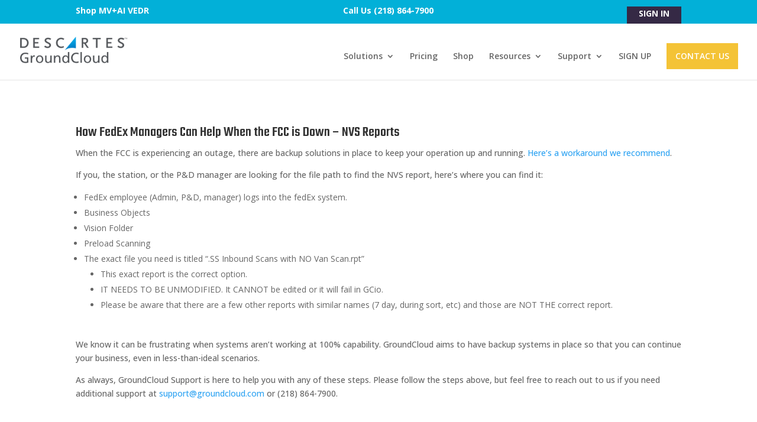

--- FILE ---
content_type: text/css
request_url: https://groundcloud.com/wp-content/et-cache/7336/et-divi-dynamic-tb-19827-7336-late.css?ver=1767668325
body_size: -202
content:
@font-face{font-family:ETmodules;font-display:block;src:url(//groundcloud.com/wp-content/themes/Divi/core/admin/fonts/modules/social/modules.eot);src:url(//groundcloud.com/wp-content/themes/Divi/core/admin/fonts/modules/social/modules.eot?#iefix) format("embedded-opentype"),url(//groundcloud.com/wp-content/themes/Divi/core/admin/fonts/modules/social/modules.woff) format("woff"),url(//groundcloud.com/wp-content/themes/Divi/core/admin/fonts/modules/social/modules.ttf) format("truetype"),url(//groundcloud.com/wp-content/themes/Divi/core/admin/fonts/modules/social/modules.svg#ETmodules) format("svg");font-weight:400;font-style:normal}

--- FILE ---
content_type: text/css
request_url: https://groundcloud.com/wp-content/et-cache/7336/et-core-unified-7336.min.css?ver=1764658474
body_size: 196
content:
.mfp-title{display:none!important}.container.et_menu_container,#top-header .container{max-width:1280px}.rmp-container{z-index:999999999}.testimonials-section .et_pb_row_fullwidth>.et_pb_column_0{padding-top:90px}@media (max-width:720px){.et_pb_fullwidth_header .et_pb_fullwidth_header_container.header-content-container.header-contenth1.et_pb_module_header{font-size:64px}}@media (max-width:460px){.et_pb_fullwidth_header .et_pb_fullwidth_header_container.header-content-container.header-contenth1.et_pb_module_header{word-break:break-all}}.menu_cta{background-color:#f4c336;color:#fff;padding:0!important}.menu_cta a{color:#fff!important;padding:15px 15px 15px 15px!important}.tribe-events-view .et-db #et-boc .et-l .et_pb_section{padding:0px!important}.tribe-common--breakpoint-medium.tribe-events .tribe-events-l-container{padding-bottom:50px!important}@media (max-width:980px){footer .et_pb_menu__menu{display:block!important}footer .et_mobile_nav_menu{display:none!important}.et_pb_text_0_tb_footer p{text-align:center;color:#ccc}.et_pb_social_media_follow_0_tb_footer{text-align:center}.et_pb_column_1_tb_footer{margin-bottom:0px!important}}.tribe-common-l-container.tribe-events-l-container::before{content:"Classes are posted 6-8 week prior to their start date."}#top-header .et-cart-info{display:none}#et-secondary-menu{float:none}#et-secondary-nav{display:flex;justify-content:space-between}.button-top.menu-item{background-color:#352945;padding:5px 20px 0px 20px}.button-top.menu-item:hover{background-color:#f4c336;transition:.3s}.et-pb-controllers{display:none}